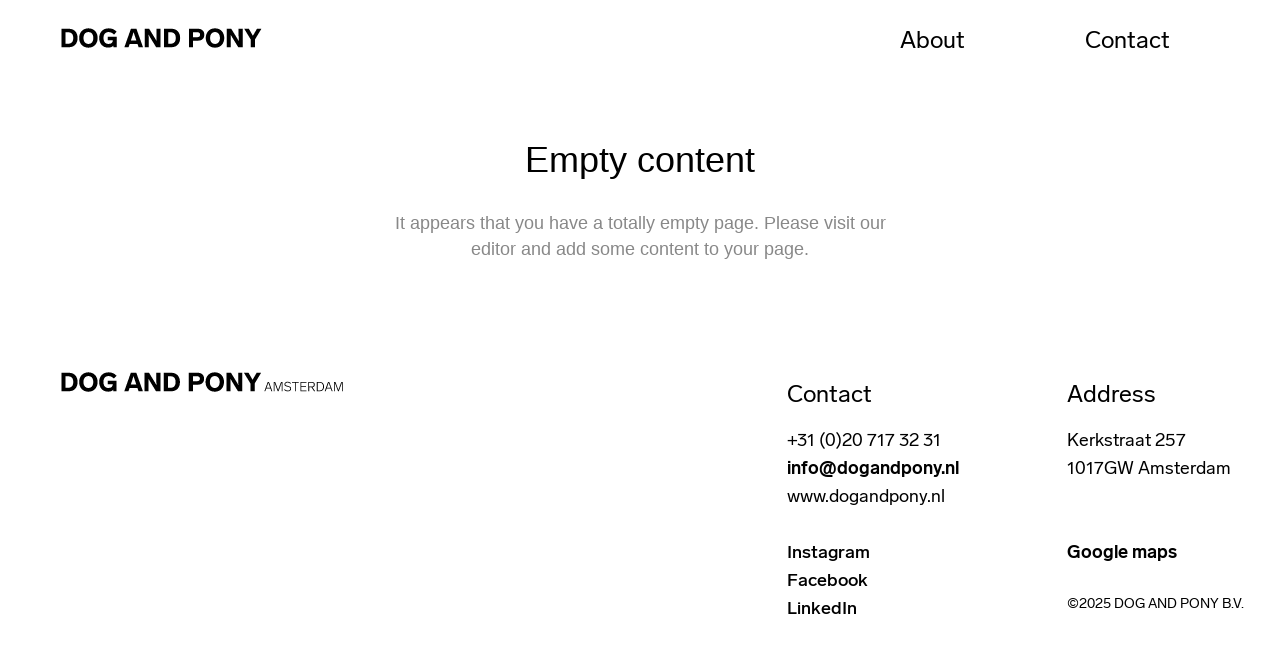

--- FILE ---
content_type: text/html; charset=UTF-8
request_url: https://www.dogandpony.nl/project/zama
body_size: 12348
content:
<!DOCTYPE html>
<html lang="nl" data-semplice="6.2.6">
	<head>
		<meta charset="UTF-8" />
		<meta name="viewport" content="width=device-width, initial-scale=1">
		<title>Zama &#8211; Dog and Pony Amsterdam</title>
<meta name='robots' content='max-image-preview:large' />
<link rel='dns-prefetch' href='//s.w.org' />
<script type="text/javascript">
window._wpemojiSettings = {"baseUrl":"https:\/\/s.w.org\/images\/core\/emoji\/14.0.0\/72x72\/","ext":".png","svgUrl":"https:\/\/s.w.org\/images\/core\/emoji\/14.0.0\/svg\/","svgExt":".svg","source":{"concatemoji":"https:\/\/www.dogandpony.nl\/wp-includes\/js\/wp-emoji-release.min.js?ver=6.0.11"}};
/*! This file is auto-generated */
!function(e,a,t){var n,r,o,i=a.createElement("canvas"),p=i.getContext&&i.getContext("2d");function s(e,t){var a=String.fromCharCode,e=(p.clearRect(0,0,i.width,i.height),p.fillText(a.apply(this,e),0,0),i.toDataURL());return p.clearRect(0,0,i.width,i.height),p.fillText(a.apply(this,t),0,0),e===i.toDataURL()}function c(e){var t=a.createElement("script");t.src=e,t.defer=t.type="text/javascript",a.getElementsByTagName("head")[0].appendChild(t)}for(o=Array("flag","emoji"),t.supports={everything:!0,everythingExceptFlag:!0},r=0;r<o.length;r++)t.supports[o[r]]=function(e){if(!p||!p.fillText)return!1;switch(p.textBaseline="top",p.font="600 32px Arial",e){case"flag":return s([127987,65039,8205,9895,65039],[127987,65039,8203,9895,65039])?!1:!s([55356,56826,55356,56819],[55356,56826,8203,55356,56819])&&!s([55356,57332,56128,56423,56128,56418,56128,56421,56128,56430,56128,56423,56128,56447],[55356,57332,8203,56128,56423,8203,56128,56418,8203,56128,56421,8203,56128,56430,8203,56128,56423,8203,56128,56447]);case"emoji":return!s([129777,127995,8205,129778,127999],[129777,127995,8203,129778,127999])}return!1}(o[r]),t.supports.everything=t.supports.everything&&t.supports[o[r]],"flag"!==o[r]&&(t.supports.everythingExceptFlag=t.supports.everythingExceptFlag&&t.supports[o[r]]);t.supports.everythingExceptFlag=t.supports.everythingExceptFlag&&!t.supports.flag,t.DOMReady=!1,t.readyCallback=function(){t.DOMReady=!0},t.supports.everything||(n=function(){t.readyCallback()},a.addEventListener?(a.addEventListener("DOMContentLoaded",n,!1),e.addEventListener("load",n,!1)):(e.attachEvent("onload",n),a.attachEvent("onreadystatechange",function(){"complete"===a.readyState&&t.readyCallback()})),(e=t.source||{}).concatemoji?c(e.concatemoji):e.wpemoji&&e.twemoji&&(c(e.twemoji),c(e.wpemoji)))}(window,document,window._wpemojiSettings);
</script>
<style type="text/css">
img.wp-smiley,
img.emoji {
	display: inline !important;
	border: none !important;
	box-shadow: none !important;
	height: 1em !important;
	width: 1em !important;
	margin: 0 0.07em !important;
	vertical-align: -0.1em !important;
	background: none !important;
	padding: 0 !important;
}
</style>
	<link rel="stylesheet" href="https://www.dogandpony.nl/wp-content/cache/minify/4c562.css" media="all" />


<style id='safe-svg-svg-icon-style-inline-css' type='text/css'>
.safe-svg-cover .safe-svg-inside{display:inline-block;max-width:100%}.safe-svg-cover svg{height:100%;max-height:100%;max-width:100%;width:100%}

</style>
<style id='global-styles-inline-css' type='text/css'>
body{--wp--preset--color--black: #000000;--wp--preset--color--cyan-bluish-gray: #abb8c3;--wp--preset--color--white: #ffffff;--wp--preset--color--pale-pink: #f78da7;--wp--preset--color--vivid-red: #cf2e2e;--wp--preset--color--luminous-vivid-orange: #ff6900;--wp--preset--color--luminous-vivid-amber: #fcb900;--wp--preset--color--light-green-cyan: #7bdcb5;--wp--preset--color--vivid-green-cyan: #00d084;--wp--preset--color--pale-cyan-blue: #8ed1fc;--wp--preset--color--vivid-cyan-blue: #0693e3;--wp--preset--color--vivid-purple: #9b51e0;--wp--preset--gradient--vivid-cyan-blue-to-vivid-purple: linear-gradient(135deg,rgba(6,147,227,1) 0%,rgb(155,81,224) 100%);--wp--preset--gradient--light-green-cyan-to-vivid-green-cyan: linear-gradient(135deg,rgb(122,220,180) 0%,rgb(0,208,130) 100%);--wp--preset--gradient--luminous-vivid-amber-to-luminous-vivid-orange: linear-gradient(135deg,rgba(252,185,0,1) 0%,rgba(255,105,0,1) 100%);--wp--preset--gradient--luminous-vivid-orange-to-vivid-red: linear-gradient(135deg,rgba(255,105,0,1) 0%,rgb(207,46,46) 100%);--wp--preset--gradient--very-light-gray-to-cyan-bluish-gray: linear-gradient(135deg,rgb(238,238,238) 0%,rgb(169,184,195) 100%);--wp--preset--gradient--cool-to-warm-spectrum: linear-gradient(135deg,rgb(74,234,220) 0%,rgb(151,120,209) 20%,rgb(207,42,186) 40%,rgb(238,44,130) 60%,rgb(251,105,98) 80%,rgb(254,248,76) 100%);--wp--preset--gradient--blush-light-purple: linear-gradient(135deg,rgb(255,206,236) 0%,rgb(152,150,240) 100%);--wp--preset--gradient--blush-bordeaux: linear-gradient(135deg,rgb(254,205,165) 0%,rgb(254,45,45) 50%,rgb(107,0,62) 100%);--wp--preset--gradient--luminous-dusk: linear-gradient(135deg,rgb(255,203,112) 0%,rgb(199,81,192) 50%,rgb(65,88,208) 100%);--wp--preset--gradient--pale-ocean: linear-gradient(135deg,rgb(255,245,203) 0%,rgb(182,227,212) 50%,rgb(51,167,181) 100%);--wp--preset--gradient--electric-grass: linear-gradient(135deg,rgb(202,248,128) 0%,rgb(113,206,126) 100%);--wp--preset--gradient--midnight: linear-gradient(135deg,rgb(2,3,129) 0%,rgb(40,116,252) 100%);--wp--preset--duotone--dark-grayscale: url('#wp-duotone-dark-grayscale');--wp--preset--duotone--grayscale: url('#wp-duotone-grayscale');--wp--preset--duotone--purple-yellow: url('#wp-duotone-purple-yellow');--wp--preset--duotone--blue-red: url('#wp-duotone-blue-red');--wp--preset--duotone--midnight: url('#wp-duotone-midnight');--wp--preset--duotone--magenta-yellow: url('#wp-duotone-magenta-yellow');--wp--preset--duotone--purple-green: url('#wp-duotone-purple-green');--wp--preset--duotone--blue-orange: url('#wp-duotone-blue-orange');--wp--preset--font-size--small: 13px;--wp--preset--font-size--medium: 20px;--wp--preset--font-size--large: 36px;--wp--preset--font-size--x-large: 42px;}.has-black-color{color: var(--wp--preset--color--black) !important;}.has-cyan-bluish-gray-color{color: var(--wp--preset--color--cyan-bluish-gray) !important;}.has-white-color{color: var(--wp--preset--color--white) !important;}.has-pale-pink-color{color: var(--wp--preset--color--pale-pink) !important;}.has-vivid-red-color{color: var(--wp--preset--color--vivid-red) !important;}.has-luminous-vivid-orange-color{color: var(--wp--preset--color--luminous-vivid-orange) !important;}.has-luminous-vivid-amber-color{color: var(--wp--preset--color--luminous-vivid-amber) !important;}.has-light-green-cyan-color{color: var(--wp--preset--color--light-green-cyan) !important;}.has-vivid-green-cyan-color{color: var(--wp--preset--color--vivid-green-cyan) !important;}.has-pale-cyan-blue-color{color: var(--wp--preset--color--pale-cyan-blue) !important;}.has-vivid-cyan-blue-color{color: var(--wp--preset--color--vivid-cyan-blue) !important;}.has-vivid-purple-color{color: var(--wp--preset--color--vivid-purple) !important;}.has-black-background-color{background-color: var(--wp--preset--color--black) !important;}.has-cyan-bluish-gray-background-color{background-color: var(--wp--preset--color--cyan-bluish-gray) !important;}.has-white-background-color{background-color: var(--wp--preset--color--white) !important;}.has-pale-pink-background-color{background-color: var(--wp--preset--color--pale-pink) !important;}.has-vivid-red-background-color{background-color: var(--wp--preset--color--vivid-red) !important;}.has-luminous-vivid-orange-background-color{background-color: var(--wp--preset--color--luminous-vivid-orange) !important;}.has-luminous-vivid-amber-background-color{background-color: var(--wp--preset--color--luminous-vivid-amber) !important;}.has-light-green-cyan-background-color{background-color: var(--wp--preset--color--light-green-cyan) !important;}.has-vivid-green-cyan-background-color{background-color: var(--wp--preset--color--vivid-green-cyan) !important;}.has-pale-cyan-blue-background-color{background-color: var(--wp--preset--color--pale-cyan-blue) !important;}.has-vivid-cyan-blue-background-color{background-color: var(--wp--preset--color--vivid-cyan-blue) !important;}.has-vivid-purple-background-color{background-color: var(--wp--preset--color--vivid-purple) !important;}.has-black-border-color{border-color: var(--wp--preset--color--black) !important;}.has-cyan-bluish-gray-border-color{border-color: var(--wp--preset--color--cyan-bluish-gray) !important;}.has-white-border-color{border-color: var(--wp--preset--color--white) !important;}.has-pale-pink-border-color{border-color: var(--wp--preset--color--pale-pink) !important;}.has-vivid-red-border-color{border-color: var(--wp--preset--color--vivid-red) !important;}.has-luminous-vivid-orange-border-color{border-color: var(--wp--preset--color--luminous-vivid-orange) !important;}.has-luminous-vivid-amber-border-color{border-color: var(--wp--preset--color--luminous-vivid-amber) !important;}.has-light-green-cyan-border-color{border-color: var(--wp--preset--color--light-green-cyan) !important;}.has-vivid-green-cyan-border-color{border-color: var(--wp--preset--color--vivid-green-cyan) !important;}.has-pale-cyan-blue-border-color{border-color: var(--wp--preset--color--pale-cyan-blue) !important;}.has-vivid-cyan-blue-border-color{border-color: var(--wp--preset--color--vivid-cyan-blue) !important;}.has-vivid-purple-border-color{border-color: var(--wp--preset--color--vivid-purple) !important;}.has-vivid-cyan-blue-to-vivid-purple-gradient-background{background: var(--wp--preset--gradient--vivid-cyan-blue-to-vivid-purple) !important;}.has-light-green-cyan-to-vivid-green-cyan-gradient-background{background: var(--wp--preset--gradient--light-green-cyan-to-vivid-green-cyan) !important;}.has-luminous-vivid-amber-to-luminous-vivid-orange-gradient-background{background: var(--wp--preset--gradient--luminous-vivid-amber-to-luminous-vivid-orange) !important;}.has-luminous-vivid-orange-to-vivid-red-gradient-background{background: var(--wp--preset--gradient--luminous-vivid-orange-to-vivid-red) !important;}.has-very-light-gray-to-cyan-bluish-gray-gradient-background{background: var(--wp--preset--gradient--very-light-gray-to-cyan-bluish-gray) !important;}.has-cool-to-warm-spectrum-gradient-background{background: var(--wp--preset--gradient--cool-to-warm-spectrum) !important;}.has-blush-light-purple-gradient-background{background: var(--wp--preset--gradient--blush-light-purple) !important;}.has-blush-bordeaux-gradient-background{background: var(--wp--preset--gradient--blush-bordeaux) !important;}.has-luminous-dusk-gradient-background{background: var(--wp--preset--gradient--luminous-dusk) !important;}.has-pale-ocean-gradient-background{background: var(--wp--preset--gradient--pale-ocean) !important;}.has-electric-grass-gradient-background{background: var(--wp--preset--gradient--electric-grass) !important;}.has-midnight-gradient-background{background: var(--wp--preset--gradient--midnight) !important;}.has-small-font-size{font-size: var(--wp--preset--font-size--small) !important;}.has-medium-font-size{font-size: var(--wp--preset--font-size--medium) !important;}.has-large-font-size{font-size: var(--wp--preset--font-size--large) !important;}.has-x-large-font-size{font-size: var(--wp--preset--font-size--x-large) !important;}
</style>
<link rel="stylesheet" href="https://www.dogandpony.nl/wp-content/cache/minify/70f78.css" media="all" />



<script  src="https://www.dogandpony.nl/wp-content/cache/minify/818c0.js"></script>


<link rel="https://api.w.org/" href="https://www.dogandpony.nl/wp-json/" /><link rel="EditURI" type="application/rsd+xml" title="RSD" href="https://www.dogandpony.nl/xmlrpc.php?rsd" />
<link rel="wlwmanifest" type="application/wlwmanifest+xml" href="https://www.dogandpony.nl/wp-includes/wlwmanifest.xml" /> 
<meta name="generator" content="WordPress 6.0.11" />
<link rel="canonical" href="https://www.dogandpony.nl/project/zama" />
<link rel='shortlink' href='https://www.dogandpony.nl/?p=448' />
<link rel="alternate" type="application/json+oembed" href="https://www.dogandpony.nl/wp-json/oembed/1.0/embed?url=https%3A%2F%2Fwww.dogandpony.nl%2Fproject%2Fzama" />
<link rel="alternate" type="text/xml+oembed" href="https://www.dogandpony.nl/wp-json/oembed/1.0/embed?url=https%3A%2F%2Fwww.dogandpony.nl%2Fproject%2Fzama&#038;format=xml" />
<link rel="stylesheet" href="https://use.typekit.net/oxs1ruw.css"><style type="text/css" id="semplice-webfonts-selfhosted">@font-face {
    font-family: 'Lab Grotesque';
    src: url('/wp-content/fonts/LabGrotesque-Bold.woff2') format('woff2'),
        url('/wp-content/fonts/LabGrotesque-Bold.woff') format('woff');
    font-weight: bold;
    font-style: normal;
}

@font-face {
    font-family: 'Lab Grotesque';
    src: url('/wp-content/fonts/LabGrotesque-Light.woff2') format('woff2'),
        url('/wp-content/fonts/LabGrotesque-Light.woff') format('woff');
    font-weight: 300;
    font-style: normal;
}

@font-face {
    font-family: 'Lab Grotesque';
    src: url('/wp-content/fonts/LabGrotesque-Regular.woff2') format('woff2'),
        url('/wp-content/fonts/LabGrotesque-Regular.woff') format('woff');
    font-weight: normal;
    font-style: normal;
}

@font-face {
    font-family: 'Lab Grotesque';
    src: url('/wp-content/fonts/LabGrotesque-Medium.woff2') format('woff2'),
        url('/wp-content/fonts/LabGrotesque-Medium.woff') format('woff');
    font-weight: 500;
    font-style: normal;
}

@font-face {
    font-family: 'Lab Grotesque';
    src: url('/wp-content/fonts/LabGrotesque-Black.woff2') format('woff2'),
        url('/wp-content/fonts/LabGrotesque-Black.woff') format('woff');
    font-weight: 900;
    font-style: normal;
}</style><style type="text/css" id="semplice-webfonts-css">.font_9dnwck403, [data-font="font_9dnwck403"], [data-font="font_9dnwck403"] li a {font-family: "Lab Grotesque", sans-serif;font-weight: 900;font-variation-settings: normal;font-style: normal;}.font_bminkwf38, [data-font="font_bminkwf38"], [data-font="font_bminkwf38"] li a, #content-holder h4, #content-holder p, #content-holder li {font-family: "Lab Grotesque", sans-serif;font-weight: 400;font-variation-settings: normal;font-style: normal;}.font_m55jqbwlg, [data-font="font_m55jqbwlg"], [data-font="font_m55jqbwlg"] li a, #content-holder h3 {font-family: "Lab Grotesque", sans-serif;font-weight: 300;font-variation-settings: normal;font-style: normal;}.font_k7kl8vhqa, [data-font="font_k7kl8vhqa"], [data-font="font_k7kl8vhqa"] li a {font-family: "Lab Grotesque", sans-serif;font-weight: 700;font-variation-settings: normal;font-style: normal;}.font_xnevwv4kn, [data-font="font_xnevwv4kn"], [data-font="font_xnevwv4kn"] li a {font-family: "Lab Grotesque", sans-serif;font-weight: 500;font-variation-settings: normal;font-style: normal;}</style>
		<style type="text/css" id="semplice-custom-css">
			.container {
			max-width: 2060px;
		}
			
		@font-face {
			font-family: "Inter";
			font-style:  normal;
			font-weight: 100 900;
			font-display: swap;
			src: url("https://www.dogandpony.nl/wp-content/themes/semplice6/assets/fonts/inter.woff2") format("woff2");
		}
	
			#content-holder h3 { font-size: 2.111111111111111rem;line-height: 2.3333333333333335rem;}#content-holder h4 { font-size: 1.4444444444444444rem;line-height: 1.7777777777777777rem;}#content-holder p, #content-holder li { font-size: 0.8888888888888888rem;line-height: 1.4444444444444;}#content-holder .is-content p { margin-bottom: 1.4444444444444rem; }@media screen and (min-width: 992px) and (max-width: 1169.98px) { }@media screen and (min-width: 768px) and (max-width: 991.98px) { }@media screen and (min-width: 544px) and (max-width: 767.98px) { }@media screen and (max-width: 543.98px) { }
			
			
		.project-panel {
			background: #f5f5f5;
			padding: 2.5rem 0rem;
		}
		[data-pp-gutter="no"] .project-panel .pp-thumbs,
		.project-panel .pp-thumbs {
			margin-bottom: -1.666666666666667rem;
		}
		#content-holder .panel-label, .projectnav-preview .panel-label {
			color: #000000;
			font-size: 1.777777777777778rem;
			text-transform: none;
			padding-left: 0rem;
			padding-bottom: 1.666666666666667rem;
			text-align: left;
			line-height: 1;
		}
		.project-panel .pp-title {
			padding: 0.5555555555555556rem 0rem 1.666666666666667rem 0rem;
		}
		.project-panel .pp-title a {
			color: #000000; 
			font-size: 0.7222222222222222rem; 
			text-transform: none;
		} 
		.project-panel .pp-title span {
			color: #999999;
			font-size: 0.7222222222222222rem;
			text-transform: none;
		}
		.semplice-next-prev {
			background: #f7f7f7;
			padding: 0rem 0rem 0rem 0rem;
		}
		.semplice-next-prev .np-inner {
			height: 10rem;
		}
		.semplice-next-prev .np-inner .np-link .np-prefix,
		.semplice-next-prev .np-inner .np-link .np-label {
			color: #000000;
			font-size: 1.555555555555556rem;
			text-transform: none;
			letter-spacing: 0rem;
		}
		.semplice-next-prev .np-inner .np-link .np-text-above {
			padding-bottom: 2px;
		}
		.semplice-next-prev .np-inner .np-link .np-label-above {
			color: #aaaaaa;
			font-size: 0.7777777777777778rem;
			text-transform: uppercase;
			letter-spacing: 1px;
		}
		.semplice-next-prev .np-inner .np-link .np-text {
			padding: 0rem 1.6666666666666667rem;
		}
		.semplice-next .np-text {
			margin-right: -0rem;
		}
		.semplice-next-prev .nextprev-seperator {
			width: 1px;
			margin: 1.666666666666667rem -0px;
			background: #000000;
		}
	
			.np-link:hover {
				background: #f7f7f7;
			}
			.np-link:hover .np-text .np-label,
			.np-link:hover .np-text .np-prefix {
				color: #000000 !important;
			}
			.np-link:hover .np-label-above {
				color: #000000 !important;
			}
		
			a { color: #000000; }.no-links a {
	cursor: default !important; 
}
.is-frontend .semplice-navbar {
position: fixed !important;
}

.border-block {
 	border-left: 1px solid #000000; 
}

.border-block ul {
 margin-bottom: 0px; 
}

.sgs-crossfade .sgs-slide {
      transition: opacity 1s ease-in-out !important;
}@media screen and (min-width: 1170px){header {
  padding-right: 50px;
}

.only-mobile {
  display:none;
}}@media screen and (min-width: 992px) and (max-width: 1169.98px){header {
  padding-right: 50px;
}
.only-mobile {
  display:none;
}
}@media screen and (max-width: 543.98px){.border-block {
 	border-left: 0px solid #000000; 
}}
			
			
			#content-holder .thumb .thumb-inner .thumb-hover {background-color: rgba(245, 245, 245, 0.6);background-size: cover;background-position: 50% 50%;background-repeat: no-repeat;}#content-holder .thumb .thumb-inner { transition: box-shadow 2s ease; }#content-holder .thumb .thumb-inner:hover, .is-frontend #content-holder .thumb .wrap-focus { box-shadow: 0rem 0rem 0rem 0rem rgba(255,255,255,1); }#content-holder .thumb .thumb-inner img { transition: all 0.8s ease; }#content-holder .thumb .thumb-inner:hover img, .is-frontend #content-holder .thumb .wrap-focus img { transform: scale(1.05); }#content-holder .thumb .thumb-hover-meta { padding: 2.22rem; }#content-holder .thumb .thumb-hover-meta .title { color: #ffffff; font-size: 1.33rem; text-transform: none; }#content-holder .thumb .thumb-hover-meta .category { color: #999999; font-size: 1rem; text-transform: none; }#content-holder .thumb video { opacity: 1; }
			
		</style>
	
		<style type="text/css" id="448-post-css">
			#content-448 { background: #eeeeee; }#content-448 #section_f6f2ae8d0 {padding-top: 3.3333333333333335rem;margin-top: 0rem;padding-right: 0rem;padding-bottom: 6.666666666666667rem;padding-left: 0rem;background-color: #ffffff;}@media screen and (min-width: 768px) and (max-width: 991.98px) { #content-448 #section_f6f2ae8d0 {padding-top: 3.3333333333333335rem;}}#content-448 #column_6f0bf2c6f {padding-top: 0rem;}#content-448 #content_51c41c89e {padding-bottom: 3.3333333333333335rem;padding-left: 3.3333333333333335rem;}#content-448 #content_51c41c89e .is-content {}@media screen and (min-width: 768px) and (max-width: 991.98px) { #content-448 #content_51c41c89e {padding-left: 0.4444444444444444rem;}#content-448 #content_51c41c89e .is-content {}}@media screen and (max-width: 543.98px) { #content-448 #content_51c41c89e {padding-bottom: 3.3333333333333335rem;padding-left: 2.2222222222222223rem;}#content-448 #content_51c41c89e .is-content {}}#content-448 #content_f71199d8a {padding-top: 0.5555555555555556rem;padding-left: 2.2222222222222223rem;}#content-448 #content_f71199d8a .is-content {}@media screen and (min-width: 992px) and (max-width: 1169.98px) { #content-448 #content_f71199d8a {padding-top: 0rem;margin-top: 0.5555555555555556rem;}#content-448 #content_f71199d8a .is-content {}}@media screen and (min-width: 768px) and (max-width: 991.98px) { #content-448 #content_f71199d8a {padding-left: 0rem;}#content-448 #content_f71199d8a .is-content {}}@media screen and (min-width: 544px) and (max-width: 767.98px) { #content-448 #content_f71199d8a {padding-top: 2.2222222222222223rem;padding-bottom: 0rem;padding-left: 3.3333333333333335rem;}#content-448 #content_f71199d8a .is-content {}}@media screen and (max-width: 543.98px) { #content-448 #content_f71199d8a {padding-top: 2.2222222222222223rem;}#content-448 #content_f71199d8a .is-content {}}#content-448 #content_98ba95e07 {padding-top: 0.5555555555555556rem;margin-top: 0.5555555555555556rem;padding-left: 2.2222222222222223rem;}#content-448 #content_98ba95e07 .is-content {}@media screen and (min-width: 992px) and (max-width: 1169.98px) { #content-448 #content_98ba95e07 {padding-top: 0rem;margin-top: 0.5555555555555556rem;margin-bottom: 0rem;}#content-448 #content_98ba95e07 .is-content {}}@media screen and (min-width: 768px) and (max-width: 991.98px) { #content-448 #content_98ba95e07 {padding-left: 0rem;}#content-448 #content_98ba95e07 .is-content {}}@media screen and (min-width: 544px) and (max-width: 767.98px) { #content-448 #content_98ba95e07 {padding-top: 1.1111111111111112rem;margin-top: 0rem;padding-bottom: 0rem;padding-left: 3.3333333333333335rem;}#content-448 #content_98ba95e07 .is-content {}}@media screen and (max-width: 543.98px) { #content-448 #content_98ba95e07 {padding-top: 1.1111111111111112rem;margin-top: 0rem;}#content-448 #content_98ba95e07 .is-content {}}#content-448 #column_3605b84f0 {padding-top: 0rem;}#content-448 #content_f558379d6 {padding-top: 0.5555555555555556rem;}#content-448 #content_f558379d6 .is-content {}@media screen and (min-width: 992px) and (max-width: 1169.98px) { #content-448 #content_f558379d6 {padding-top: 0.5555555555555556rem;margin-top: 0rem;}#content-448 #content_f558379d6 .is-content {}}@media screen and (min-width: 544px) and (max-width: 767.98px) { #content-448 #content_f558379d6 {padding-top: 2.2222222222222223rem;padding-left: 3.3333333333333335rem;}#content-448 #content_f558379d6 .is-content {}}@media screen and (max-width: 543.98px) { #content-448 #content_f558379d6 {padding-top: 2.2222222222222223rem;padding-left: 2.2222222222222223rem;}#content-448 #content_f558379d6 .is-content {}}#content-448 #content_1a8457a8b {padding-top: 0.5555555555555556rem;margin-top: 0.5555555555555556rem;}#content-448 #content_1a8457a8b .is-content {}@media screen and (min-width: 992px) and (max-width: 1169.98px) { #content-448 #content_1a8457a8b {padding-top: 0rem;margin-top: 0.5555555555555556rem;}#content-448 #content_1a8457a8b .is-content {}}@media screen and (min-width: 544px) and (max-width: 767.98px) { #content-448 #content_1a8457a8b {padding-top: 1.1111111111111112rem;margin-top: 0rem;padding-left: 3.3333333333333335rem;}#content-448 #content_1a8457a8b .is-content {}}@media screen and (max-width: 543.98px) { #content-448 #content_1a8457a8b {padding-top: 1.1111111111111112rem;margin-top: 0rem;padding-left: 2.2222222222222223rem;}#content-448 #content_1a8457a8b .is-content {}}@media screen and (min-width: 544px) and (max-width: 767.98px) { #content-448 #content_907674c6a {padding-left: 3.3333333333333335rem;}#content-448 #content_907674c6a .is-content {}}@media screen and (max-width: 543.98px) { #content-448 #content_907674c6a {padding-left: 2.2222222222222223rem;}#content-448 #content_907674c6a .is-content {}}
			.nav_nha5nc1uh { background-color: rgba(255, 255, 255, 1);; }.nav_nha5nc1uh { height: 4.444444444444445rem; }.is-frontend #content-448 .sections { margin-top: 4.444444444444445rem; }.nav_nha5nc1uh .navbar-inner .navbar-left, .nav_nha5nc1uh .navbar-inner .navbar-center, .nav_nha5nc1uh .navbar-inner .navbar-distributed { left: 3.3333333333333335rem; }.nav_nha5nc1uh .container-fluid .navbar-inner .navbar-right, .nav_nha5nc1uh .container-fluid .navbar-inner .navbar-distributed { right: 3.3333333333333335rem; }.nav_nha5nc1uh .container-fluid .hamburger a:after { padding-right: 1.1111111111111rem; }.nav_nha5nc1uh { padding-top: 0rem; }.nav_nha5nc1uh { padding-bottom: 0rem; }.nav_nha5nc1uh .logo img, .nav_nha5nc1uh .logo svg { width: 11.222222222222221rem; }.nav_nha5nc1uh .navbar-inner .logo { align-items: center; }.nav_nha5nc1uh .navbar-inner .hamburger { align-items: center; }.nav_nha5nc1uh .navbar-inner .hamburger a.menu-icon span { background-color: #000000; }.nav_nha5nc1uh .navbar-inner .hamburger a.menu-icon { width: 1.3333333333333333rem; }.nav_nha5nc1uh .navbar-inner .hamburger a.menu-icon span { height: 3px; }.nav_nha5nc1uh .navbar-inner .hamburger a.open-menu span::before { transform: translateY(-7px); }.nav_nha5nc1uh .navbar-inner .hamburger a.open-menu span::after { transform: translateY(7px); }.nav_nha5nc1uh .navbar-inner .hamburger a.open-menu:hover span::before { transform: translateY(-9px); }.nav_nha5nc1uh .navbar-inner .hamburger a.open-menu:hover span::after { transform: translateY(9px); }.nav_nha5nc1uh .navbar-inner .hamburger a.menu-icon { height: 17px; }.nav_nha5nc1uh .navbar-inner .hamburger a.menu-icon span { margin-top: 8.5px; }.nav_nha5nc1uh .navbar-inner nav ul li a span { font-size: 1.3333333333333333rem; }.nav_nha5nc1uh .navbar-inner nav ul li a span { color: #000000; }.nav_nha5nc1uh .navbar-inner nav ul li a { padding-left: 3.3333333333333rem; }.nav_nha5nc1uh .navbar-inner nav ul li a { padding-right: 3.3333333333333rem; }.nav_nha5nc1uh .navbar-inner nav ul li a span { text-transform: none; }.nav_nha5nc1uh .navbar-inner nav ul li a span { border-bottom-width: 0rem; }.nav_nha5nc1uh .navbar-inner nav ul li a span { padding-bottom: 0rem; }.nav_nha5nc1uh .navbar-inner nav.standard ul { align-items: center; }.nav_nha5nc1uh .navbar-inner nav ul li a:hover span, .nav_nha5nc1uh .navbar-inner nav ul li.wrap-focus a span, .nav_nha5nc1uh .navbar-inner nav ul li.current-menu-item a span, .nav_nha5nc1uh .navbar-inner nav ul li.current_page_item a span, [data-post-type="project"] .nav_nha5nc1uh .navbar-inner nav ul li.portfolio-grid a span, [data-post-type="post"] .nav_nha5nc1uh .navbar-inner nav ul li.blog-overview a span { color: #000000; }#overlay-menu { background-color: rgba(30, 30, 30, 1); }#overlay-menu .overlay-menu-inner nav { text-align: left; }#overlay-menu .overlay-menu-inner [data-justify="left"] ul li a span { left: 2.388888888888889rem; }#overlay-menu .overlay-menu-inner nav ul li a span { font-size: 1.6111111111111112rem; }#overlay-menu .overlay-menu-inner nav ul li a span { color: #ffffff; }#overlay-menu .overlay-menu-inner nav ul li a { padding-top: 0.5rem; }#overlay-menu .overlay-menu-inner nav ul li a { padding-bottom: 0.5rem; }#overlay-menu .overlay-menu-inner nav ul li a span { text-transform: none; }#overlay-menu .overlay-menu-inner nav ul li a span { border-bottom-color: #ffffff; }#overlay-menu .overlay-menu-inner nav ul li a span { padding-bottom: 0rem; }#overlay-menu .overlay-menu-inner nav ul li a:hover span, #overlay-menu .overlay-menu-inner nav ul li.current-menu-item a span, #overlay-menu .overlay-menu-inner nav ul li.current_page_item a span, #overlay-menu .overlay-menu-inner nav ul li.wrap-focus a span, [data-post-type="project"] #overlay-menu .overlay-menu-inner nav ul li.portfolio-grid a span, [data-post-type="post"] #overlay-menu .overlay-menu-inner nav ul li.blog-overview a span { color: #ffffff; }#overlay-menu .overlay-menu-inner nav ul li a:hover span, #overlay-menu .overlay-menu-inner nav ul li.current-menu-item a span, #overlay-menu .overlay-menu-inner nav ul li.current_page_item a span, #overlay-menu .overlay-menu-inner nav ul li.wrap-focus a span, [data-post-type="project"] #overlay-menu .overlay-menu-inner nav ul li.portfolio-grid a span, [data-post-type="post"] #overlay-menu .overlay-menu-inner nav ul li.blog-overview a span { border-bottom-color: transparent; }@media screen and (min-width: 992px) and (max-width: 1169.98px) { .nav_nha5nc1uh .navbar-inner .hamburger a.menu-icon { height: 17px; }.nav_nha5nc1uh .navbar-inner .hamburger a.menu-icon span { margin-top: 8.5px; }}@media screen and (min-width: 768px) and (max-width: 991.98px) { .nav_nha5nc1uh .navbar-inner .hamburger a.menu-icon { height: 17px; }.nav_nha5nc1uh .navbar-inner .hamburger a.menu-icon span { margin-top: 8.5px; }}@media screen and (min-width: 544px) and (max-width: 767.98px) { .nav_nha5nc1uh .navbar-inner .hamburger a.menu-icon { height: 17px; }.nav_nha5nc1uh .navbar-inner .hamburger a.menu-icon span { margin-top: 8.5px; }}@media screen and (max-width: 543.98px) { .nav_nha5nc1uh .navbar-inner .navbar-left, .nav_nha5nc1uh .navbar-inner .navbar-center, .nav_nha5nc1uh .navbar-inner .navbar-distributed { left: 2.2222222222222223rem; }.nav_nha5nc1uh .container-fluid .navbar-inner .navbar-right, .nav_nha5nc1uh .container-fluid .navbar-inner .navbar-distributed { right: 2.2222222222222223rem; }.nav_nha5nc1uh .container-fluid .hamburger a:after { padding-right: 1.1111111111111rem; }.nav_nha5nc1uh .navbar-inner .hamburger a.menu-icon { height: 17px; }.nav_nha5nc1uh .navbar-inner .hamburger a.menu-icon span { margin-top: 8.5px; }}
		</style>
			<style>html{margin-top:0px!important;}#wpadminbar{top:auto!important;bottom:0;}</style>
		<!-- Google tag (gtag.js) -->
<script async src="https://www.googletagmanager.com/gtag/js?id=G-6SDNP44MXB"></script>
<script>
  window.dataLayer = window.dataLayer || [];
  function gtag(){dataLayer.push(arguments);}
  gtag('js', new Date());

  gtag('config', 'G-6SDNP44MXB');
</script><link rel="shortcut icon" type="image/png" href="https://www.dogandpony.nl/wp-content/uploads/2018/12/Dogandpony_avatar_3.png" sizes="32x32">	</head>
	<body class="project-template-default single single-project postid-448 is-frontend dynamic-mode mejs-semplice-ui" data-post-type="project" data-post-id="448">
		<div id="content-holder" data-active-post="448">
						<header class="nav_nha5nc1uh semplice-navbar active-navbar sticky-nav  no-headroom non-container-nav non-exclusive"  data-cover-transparent="disabled" data-bg-overlay-visibility="visible" data-mobile-fallback="enabled">
							<div class="container-fluid" data-nav="logo-left-menu-right">
								<div class="navbar-inner menu-type-text" data-xl-width="12" data-navbar-type="container-fluid">
									<div class="logo navbar-left"><a  href="https://www.dogandpony.nl" title="Dog and Pony Amsterdam"><img src="https://www.dogandpony.nl/wp-content/uploads/2018/12/Dogandpony_Black_200px.svg" alt="logo"></a></div>
									<nav class="standard navbar-right no-container" data-font="font_bminkwf38"><ul class="menu"><li id="menu-item-3344" class="menu-item menu-item-type-post_type menu-item-object-page menu-item-3344"><a href="https://www.dogandpony.nl/about-2"><span>About</span></a></li>
<li id="menu-item-16" class="contactlink menu-item menu-item-type-post_type menu-item-object-page menu-item-16"><a href="https://www.dogandpony.nl/contact"><span>Contact</span></a></li>
</ul></nav>
									<div class="hamburger navbar-right semplice-menu"><a class="open-menu menu-icon"><span></span></a></div>
								</div>
							</div>
						</header>
						
				<div id="overlay-menu">
					<div class="overlay-menu-inner" data-xl-width="12">
						<nav class="overlay-nav" data-justify="left" data-align="align-middle" data-font="font_bminkwf38">
							<ul class="container-fluid"><li class="menu-item menu-item-type-post_type menu-item-object-page menu-item-3344"><a href="https://www.dogandpony.nl/about-2"><span>About</span></a></li>
<li class="contactlink menu-item menu-item-type-post_type menu-item-object-page menu-item-16"><a href="https://www.dogandpony.nl/contact"><span>Contact</span></a></li>
</ul>
						</nav>
					</div>
				</div>
			
							
			<div id="content-448" class="content-container active-content  hide-on-init">
				<div class="transition-wrap">
					<div class="sections">
						<section class="content-block">
<div class="no-content">
	Empty content<br /><span>It appears that you have a totally empty page. Please visit our editor and add some content to your page.</span>
</div></section>
					<section id="section_f6f2ae8d0" class="content-block" data-column-mode-sm="single" data-column-mode-xs="single" data-layout="grid" data-gutter="no" >
						<div class="container"><div id="row_d90b36853" class="row"><div id="column_6f0bf2c6f" class="column" data-xl-width="6" data-md-width="3" data-lg-width="3" data-valign="stretch" >
					<div class="content-wrapper">
						
						
				<div id="content_51c41c89e" class="column-content" data-module="image" >
					<div class="ce-image" data-align="left"><img class="is-content"  src="https://www.dogandpony.nl/wp-content/uploads/2018/12/Dogandpony_Amsterdam_Black_200px.svg" alt="Dogandpony_Amsterdam_Black_200px" caption="" data-width="original" data-scaling="no"></div>
				</div>
			
					</div>
				</div><div id="column_7e13247e8" class="column" data-xl-width="1" data-md-width="3" data-lg-width="3" >
					<div class="content-wrapper">
						
						
				<div id="content_ca7879a92" class="column-content" data-module="paragraph" >
					<div class="is-content"><div data-content-for="xl"><p>&nbsp;</p></div></div>
				</div>
			
					</div>
				</div><div id="column_5f45fa5a9" class="column" data-xl-width="3" data-md-width="3" data-lg-width="3" >
					<div class="content-wrapper">
						
						
				<div id="content_f71199d8a" class="column-content" data-module="paragraph" >
					<div class="is-content has-sm has-xs"><div data-content-for="xl"><p style="font-size: 1.3333333333333333rem; line-height: 1.3333333333333333rem;" data-mce-style="font-size: 1.3333333333333333rem; line-height: 1.3333333333333333rem;"><span class="font_bminkwf38"><span data-mce-style="color: #000000;" style="color: #000000;"><span style="caret-color: #000000;" data-mce-style="caret-color: #000000;">Contact</span></span></span></p></div><div data-content-for="sm"><p style="font-size: 1.3333333333333333rem; line-height: 1.3333333333333333rem;" data-mce-style="font-size: 1.3333333333333333rem; line-height: 1.3333333333333333rem;"><span class="font_bminkwf38"><span data-mce-style="color: #000000;" style="color: #000000;"><span style="caret-color: #000000;" data-mce-style="caret-color: #000000;">Contact</span></span></span></p></div><div data-content-for="xs"><p style="font-size: 1.3333333333333333rem; line-height: 1.3333333333333333rem;" data-mce-style="font-size: 1.3333333333333333rem; line-height: 1.3333333333333333rem;"><span class="font_bminkwf38"><span data-mce-style="color: #000000;" style="color: #000000;"><span style="caret-color: #000000;" data-mce-style="caret-color: #000000;">Contact</span></span></span></p></div></div>
				</div>
			
				<div id="content_98ba95e07" class="column-content" data-module="paragraph" >
					<div class="is-content has-sm has-xs"><div data-content-for="xl"><p style="font-size: 1rem; line-height: 1.5555555555555556rem;" data-mce-style="font-size: 1rem; line-height: 1.5555555555555556rem;"><span style="color: rgb(0, 0, 0);" data-mce-style="color: #000000;"><span class="font_bminkwf38">+31 (0)20 717 32 31</span><br></span><span style="color: rgb(0, 0, 0);" data-mce-style="color: #000000;"><span class="font_k7kl8vhqa"><a data-mce-href="mailto:info@dogandpony.nl" href="mailto:info@dogandpony.nl" target="_blank" rel="noopener">info@dogandpony.nl﻿</a></span><br><span class="font_bminkwf38">www.dogandpony.nl</span><br></span><span style="color: rgb(0, 0, 0);" data-mce-style="color: #000000;"><br><span class="font_xnevwv4kn"><a data-mce-href="https://www.instagram.com/dogandpony_ams/" href="https://www.instagram.com/dogandpony_ams/" target="_blank" rel="noopener">Instagram</a></span></span><span style="color: rgb(0, 0, 0);" data-mce-style="color: #000000;" class="font_xnevwv4kn"><a data-mce-href="https://www.facebook.com/dogandpony/" href="https://www.facebook.com/dogandpony/" target="_blank" rel="noopener"><br>Facebook</a><br><a data-mce-href="https://nl.linkedin.com/company/dog-and-pony-bno" href="https://nl.linkedin.com/company/dog-and-pony-bno" target="_blank" rel="noopener">LinkedIn﻿</a></span></p></div><div data-content-for="sm"><p style="font-size: 1rem; line-height: 1.5555555555555556rem;" data-mce-style="font-size: 1rem; line-height: 1.5555555555555556rem;"><span style="color: rgb(0, 0, 0);" data-mce-style="color: #000000;" class="font_xnevwv4kn"><span class="font_bminkwf38">+31 (0)20 717 32 31</span><br></span><span style="color: rgb(0, 0, 0);" data-mce-style="color: #000000;"><span class="font_k7kl8vhqa"><a data-mce-href="mailto:info@dogandpony.nl" href="mailto:info@dogandpony.nl" target="_blank" rel="noopener">info@dogandpony.nl﻿</a></span><br><span class="font_bminkwf38">www.dogandpony.nl</span><br></span><span style="color: rgb(0, 0, 0);" data-mce-style="color: #000000;"><br><span class="font_xnevwv4kn"><a data-mce-href="https://www.instagram.com/dogandpony_ams/" href="https://www.instagram.com/dogandpony_ams/" target="_blank" rel="noopener">Instagram</a></span></span><span style="color: rgb(0, 0, 0);" data-mce-style="color: #000000;" class="font_xnevwv4kn"><a data-mce-href="https://www.facebook.com/dogandpony/" href="https://www.facebook.com/dogandpony/" target="_blank" rel="noopener"><br>Facebook</a><br><a data-mce-href="https://nl.linkedin.com/company/dog-and-pony-bno" href="https://nl.linkedin.com/company/dog-and-pony-bno" target="_blank" rel="noopener">LinkedIn﻿</a></span></p></div><div data-content-for="xs"><p style="font-size: 1rem; line-height: 1.6111111111111112rem;" data-mce-style="font-size: 1rem; line-height: 1.6111111111111112rem;"><span style="color: rgb(0, 0, 0);" data-mce-style="color: #000000;" class="font_bminkwf38">+31 (0)20 717 32 31<br></span><span style="color: rgb(0, 0, 0);" data-mce-style="color: #000000;"><span class="font_k7kl8vhqa"><a data-mce-href="mailto:info@dogandpony.nl" href="mailto:info@dogandpony.nl" target="_blank" rel="noopener" data-mce-selected="1">info@dogandpony.nl﻿</a></span><br><span class="font_bminkwf38">www.dogandpony.nl</span><br></span><span class="font_xnevwv4kn"><span style="color: rgb(0, 0, 0);" data-mce-style="color: #000000;"><br><a data-mce-href="https://www.instagram.com/dogandpony_ams/" href="https://www.instagram.com/dogandpony_ams/" target="_blank" rel="noopener">Instagram</a></span><span style="color: rgb(0, 0, 0);" data-mce-style="color: #000000;"><a data-mce-href="https://www.facebook.com/dogandpony/" href="https://www.facebook.com/dogandpony/" target="_blank" rel="noopener"><br>Facebook</a><br><a data-mce-href="https://nl.linkedin.com/company/dog-and-pony-bno" href="https://nl.linkedin.com/company/dog-and-pony-bno" target="_blank" rel="noopener">LinkedIn</a></span></span></p></div></div>
				</div>
			
					</div>
				</div><div id="column_3605b84f0" class="column" data-xl-width="2" data-md-width="3" data-lg-width="3" >
					<div class="content-wrapper">
						
						
				<div id="content_f558379d6" class="column-content" data-module="paragraph" >
					<div class="is-content has-sm has-xs"><div data-content-for="xl"><p style="font-size: 1.3333333333333333rem; line-height: 1.3333333333333333rem;" data-mce-style="font-size: 1.3333333333333333rem; line-height: 1.3333333333333333rem;"><span class="font_bminkwf38">Address</span></p></div><div data-content-for="sm"><p style="font-size: 1.3333333333333333rem; line-height: 1.3333333333333333rem;" data-mce-style="font-size: 1.3333333333333333rem; line-height: 1.3333333333333333rem;"><span data-mce-style="color: #000000;" style="color: rgb(0, 0, 0);" class="font_bminkwf38"><span style="letter-spacing: 0.0111111rem;" data-mce-style="letter-spacing: 0.0111111rem;">Address</span><br></span></p></div><div data-content-for="xs"><p style="font-size: 1.3333333333333333rem; line-height: 1.3333333333333333rem;" data-mce-style="font-size: 1.3333333333333333rem; line-height: 1.3333333333333333rem;"><span data-mce-style="color: #000000;" style="color: rgb(0, 0, 0);" class="font_bminkwf38"><span style="letter-spacing: 0.0111111rem;" data-mce-style="letter-spacing: 0.0111111rem;">﻿Address</span><br></span></p></div></div>
				</div>
			
				<div id="content_1a8457a8b" class="column-content" data-module="paragraph" >
					<div class="is-content has-lg has-md has-sm has-xs"><div data-content-for="xl"><p style="font-size: 1rem; line-height: 1.5555555555555556rem;" data-mce-style="font-size: 1rem; line-height: 1.5555555555555556rem;"><span data-mce-style="color: #000000;" style="color: rgb(0, 0, 0);" class="font_bminkwf38">Kerkstraat 257<br>1017GW Amsterdam</span><span data-mce-style="color: #000000;" style="color: rgb(0, 0, 0);" class="font_bminkwf38"><br><br><br><span class="font_xnevwv4kn"><a data-mce-href="https://goo.gl/maps/piVu1FUfckD2" href="https://goo.gl/maps/piVu1FUfckD2" target="_blank" rel="noopener"><span class="font_k7kl8vhqa">Google maps</span>﻿</a></span><br><br></span></p></div><div data-content-for="lg"><p style="font-size: 1rem; line-height: 1.5555555555555556rem;" data-mce-style="font-size: 1rem; line-height: 1.5555555555555556rem;"><span data-mce-style="color: #000000;" style="color: rgb(0, 0, 0);" class="font_bminkwf38">Kerkstraat 257<br>1017GW Amsterdam<br><br><br><span class="font_xnevwv4kn"><a data-mce-href="https://goo.gl/maps/piVu1FUfckD2" href="https://goo.gl/maps/piVu1FUfckD2" target="_blank" rel="noopener">Google maps﻿</a></span><br><br></span></p></div><div data-content-for="md"><p style="font-size: 1rem; line-height: 1.5555555555555556rem;" data-mce-style="font-size: 1rem; line-height: 1.5555555555555556rem;"><span data-mce-style="color: #000000;" style="color: rgb(0, 0, 0);" class="font_bminkwf38">Kerkstraat 257<br>1017GW Amsterdam<br><br><br><span class="font_xnevwv4kn"><a data-mce-href="https://goo.gl/maps/piVu1FUfckD2" href="https://goo.gl/maps/piVu1FUfckD2" target="_blank" rel="noopener"><span class="font_k7kl8vhqa">Google maps</span><br>﻿</a></span><br></span></p></div><div data-content-for="sm"><p style="font-size: 1rem; line-height: 1.5555555555555556rem;" data-mce-style="font-size: 1rem; line-height: 1.5555555555555556rem;"><span data-mce-style="color: #000000;" style="color: rgb(0, 0, 0);" class="font_bminkwf38">Kerkstraat 257<br>1017GW Amsterdam<br><br><br><span class="font_k7kl8vhqa">Google maps</span><br><br></span></p></div><div data-content-for="xs"><p style="font-size: 1rem; line-height: 1.6111111111111112rem;" data-mce-style="font-size: 1rem; line-height: 1.6111111111111112rem;"><span data-mce-style="color: #000000;" style="color: rgb(0, 0, 0);" class="font_bminkwf38">Kerkstraat 257<br>1017GW Amsterdam<br><br><span class="font_k7kl8vhqa"><a data-mce-href="https://goo.gl/maps/piVu1FUfckD2" href="https://goo.gl/maps/piVu1FUfckD2" target="_blank" rel="noopener">Google maps﻿</a></span><br><br></span></p></div></div>
				</div>
			
				<div id="content_907674c6a" class="column-content" data-module="paragraph" >
					<div class="is-content has-lg has-md has-sm has-xs"><div data-content-for="xl"><p style="font-size: 0.7777777777777778rem;" data-mce-style="font-size: 0.7777777777777778rem;"><span class="font_bminkwf38">©2025 DOG AND PONY B.V.</span></p></div><div data-content-for="lg"><p style="font-size: 0.7777777777777778rem;" data-mce-style="font-size: 0.7777777777777778rem;"><span class="font_bminkwf38">©2025 DOG AND PONY B.V.</span></p></div><div data-content-for="md"><p style="font-size: 0.7777777777777778rem;" data-mce-style="font-size: 0.7777777777777778rem;"><span class="font_bminkwf38">©2025 DOG AND PONY B.V.</span></p></div><div data-content-for="sm"><p style="font-size: 0.7777777777777778rem;" data-mce-style="font-size: 0.7777777777777778rem;"><span class="font_bminkwf38">©2025 DOG AND PONY B.V.</span></p></div><div data-content-for="xs"><p style="font-size: 0.7777777777777778rem;" data-mce-style="font-size: 0.7777777777777778rem;"><span class="font_bminkwf38">©2025 DOG AND PONY B.V.</span></p></div></div>
				</div>
			
					</div>
				</div></div></div>
					</section>				
				
					</div>
				</div>
			</div>
		</div>
	<div class="pswp" tabindex="-1" role="dialog" aria-hidden="true">
	<div class="pswp__bg"></div>
	<div class="pswp__scroll-wrap">
		<div class="pswp__container">
			<div class="pswp__item"></div>
			<div class="pswp__item"></div>
			<div class="pswp__item"></div>
		</div>
		<div class="pswp__ui pswp__ui--hidden">
			<div class="pswp__top-bar">
				<div class="pswp__counter"></div>
				<button class="pswp__button pswp__button--close" title="Close (Esc)"></button>
				<button class="pswp__button pswp__button--share" title="Share"></button>
				<button class="pswp__button pswp__button--fs" title="Toggle fullscreen"></button>
				<button class="pswp__button pswp__button--zoom" title="Zoom in/out"></button>
				<div class="pswp__preloader">
					<div class="pswp__preloader__icn">
					  <div class="pswp__preloader__cut">
						<div class="pswp__preloader__donut"></div>
					  </div>
					</div>
				</div>
			</div>
			<div class="pswp__share-modal pswp__share-modal--hidden pswp__single-tap">
				<div class="pswp__share-tooltip"></div> 
			</div>
			<button class="pswp__button pswp__button--arrow--left" title="Previous (arrow left)">
			</button>
			<button class="pswp__button pswp__button--arrow--right" title="Next (arrow right)">
			</button>
			<div class="pswp__caption">
				<div class="pswp__caption__center"></div>
			</div>
		</div>
	</div>
</div>
		<div class="back-to-top" data-arrow-align="right">
			<a class="semplice-event" data-event-type="helper" data-event="scrollToTop"><svg version="1.1" id="Ebene_1" xmlns="http://www.w3.org/2000/svg" xmlns:xlink="http://www.w3.org/1999/xlink" x="0px" y="0px"
	 width="53px" height="20px" viewBox="0 0 53 20" enable-background="new 0 0 53 20" xml:space="preserve">
<g id="Ebene_3">
</g>
<g>
	<polygon points="43.886,16.221 42.697,17.687 26.5,4.731 10.303,17.688 9.114,16.221 26.5,2.312 	"/>
</g>
</svg>
</a>
		</div>
	<!-- Instagram Feed JS -->
<script type="text/javascript">
var sbiajaxurl = "https://www.dogandpony.nl/wp-admin/admin-ajax.php";
</script>

<script  src="https://www.dogandpony.nl/wp-content/cache/minify/bd65e.js"></script>

<script type='text/javascript' id='mediaelement-core-js-before'>
var mejsL10n = {"language":"nl","strings":{"mejs.download-file":"Bestand downloaden","mejs.install-flash":"Je gebruikt een browser die geen Flash Player heeft ingeschakeld of ge\u00efnstalleerd. Zet de Flash Player plugin aan of download de nieuwste versie van https:\/\/get.adobe.com\/flashplayer\/","mejs.fullscreen":"Volledig scherm","mejs.play":"Afspelen","mejs.pause":"Pauzeren","mejs.time-slider":"Tijdschuifbalk","mejs.time-help-text":"Gebruik Links\/Rechts pijltoetsen om \u00e9\u00e9n seconde vooruit te spoelen, Omhoog\/Omlaag pijltoetsen om tien seconden vooruit te spoelen.","mejs.live-broadcast":"Live uitzending","mejs.volume-help-text":"Gebruik Omhoog\/Omlaag pijltoetsen om het volume te verhogen of te verlagen.","mejs.unmute":"Geluid aan","mejs.mute":"Afbreken","mejs.volume-slider":"Volumeschuifbalk","mejs.video-player":"Videospeler","mejs.audio-player":"Audiospeler","mejs.captions-subtitles":"Ondertitels","mejs.captions-chapters":"Hoofdstukken","mejs.none":"Geen","mejs.afrikaans":"Afrikaans","mejs.albanian":"Albanees","mejs.arabic":"Arabisch","mejs.belarusian":"Wit-Russisch","mejs.bulgarian":"Bulgaars","mejs.catalan":"Catalaans","mejs.chinese":"Chinees","mejs.chinese-simplified":"Chinees (Versimpeld)","mejs.chinese-traditional":"Chinees (Traditioneel)","mejs.croatian":"Kroatisch","mejs.czech":"Tsjechisch","mejs.danish":"Deens","mejs.dutch":"Nederlands","mejs.english":"Engels","mejs.estonian":"Estlands","mejs.filipino":"Filipijns","mejs.finnish":"Fins","mejs.french":"Frans","mejs.galician":"Galicisch","mejs.german":"Duits","mejs.greek":"Grieks","mejs.haitian-creole":"Ha\u00eftiaans Creools","mejs.hebrew":"Hebreeuws","mejs.hindi":"Hindi","mejs.hungarian":"Hongaars","mejs.icelandic":"IJslands","mejs.indonesian":"Indonesisch","mejs.irish":"Iers","mejs.italian":"Italiaans","mejs.japanese":"Japans","mejs.korean":"Koreaans","mejs.latvian":"Lets","mejs.lithuanian":"Litouws","mejs.macedonian":"Macedonisch","mejs.malay":"Maleis","mejs.maltese":"Maltees","mejs.norwegian":"Noors","mejs.persian":"Perzisch","mejs.polish":"Pools","mejs.portuguese":"Portugees","mejs.romanian":"Roemeens","mejs.russian":"Russisch","mejs.serbian":"Servisch","mejs.slovak":"Slovaaks","mejs.slovenian":"Sloveens","mejs.spanish":"Spaans","mejs.swahili":"Swahili","mejs.swedish":"Zweeds","mejs.tagalog":"Tagalog","mejs.thai":"Thais","mejs.turkish":"Turks","mejs.ukrainian":"Oekra\u00efens","mejs.vietnamese":"Vietnamees","mejs.welsh":"Wels","mejs.yiddish":"Jiddisch"}};
</script>

<script  src="https://www.dogandpony.nl/wp-content/cache/minify/864c2.js"></script>

<script type='text/javascript' id='mediaelement-js-extra'>
/* <![CDATA[ */
var _wpmejsSettings = {"pluginPath":"\/wp-includes\/js\/mediaelement\/","classPrefix":"mejs-","stretching":"responsive"};
/* ]]> */
</script>
<script type='text/javascript' id='semplice-frontend-js-js-extra'>
/* <![CDATA[ */
var semplice = {"default_api_url":"https:\/\/www.dogandpony.nl\/wp-json","semplice_api_url":"https:\/\/www.dogandpony.nl\/wp-json\/semplice\/v1\/frontend","template_dir":"https:\/\/www.dogandpony.nl\/wp-content\/themes\/semplice6","category_base":"\/category\/","tag_base":"\/tag\/","nonce":"8114f6161d","frontend_mode":"dynamic","static_transitions":"disabled","site_name":"Dog and Pony Amsterdam","base_url":"https:\/\/www.dogandpony.nl","frontpage_id":"154","blog_home":"https:\/\/www.dogandpony.nl","sr_status":"enabled","blog_sr_status":"enabled","is_preview":"","password_form":"\r\n<div class=\"post-password-form\">\r\n\t<div class=\"inner\">\r\n\t\t<form action=\"https:\/\/www.dogandpony.nl\/wp-login.php?action=postpass\" method=\"post\">\r\n\t\t\t<div class=\"password-lock\"><svg xmlns=\"http:\/\/www.w3.org\/2000\/svg\" width=\"35\" height=\"52\" viewBox=\"0 0 35 52\">\r\n  <path id=\"Form_1\" data-name=\"Form 1\" d=\"M31.3,25.028H27.056a0.755,0.755,0,0,1-.752-0.757V14.654a8.8,8.8,0,1,0-17.608,0v9.616a0.755,0.755,0,0,1-.752.757H3.7a0.755,0.755,0,0,1-.752-0.757V14.654a14.556,14.556,0,1,1,29.111,0v9.616A0.755,0.755,0,0,1,31.3,25.028Zm-3.495-1.514h2.743V14.654a13.051,13.051,0,1,0-26.1,0v8.859H7.192V14.654a10.309,10.309,0,1,1,20.617,0v8.859Zm4.43,28.475H2.761A2.77,2.77,0,0,1,0,49.213V25.28a1.763,1.763,0,0,1,1.755-1.766H33.242A1.763,1.763,0,0,1,35,25.28V49.213A2.77,2.77,0,0,1,32.239,51.988ZM1.758,25.028a0.252,0.252,0,0,0-.251.252V49.213a1.259,1.259,0,0,0,1.254,1.262H32.239a1.259,1.259,0,0,0,1.254-1.262V25.28a0.252,0.252,0,0,0-.251-0.252H1.758ZM20.849,43h-6.7a0.75,0.75,0,0,1-.61-0.314,0.763,0.763,0,0,1-.1-0.682l1.471-4.44a4.1,4.1,0,1,1,5.184,0L21.563,42a0.763,0.763,0,0,1-.1.682A0.75,0.75,0,0,1,20.849,43ZM15.2,41.487H19.8l-1.319-3.979a0.76,0.76,0,0,1,.33-0.891,2.6,2.6,0,1,0-2.633,0,0.76,0.76,0,0,1,.33.891Z\"\/>\r\n<\/svg>\r\n<\/div>\r\n\t\t\t<p class=\"title\">This content is protected.<\/p>\r\n\t\t\t<p class=\"subtitle\">To view, please enter the password.<\/p>\r\n\t\t\t<div class=\"input-fields\">\r\n\t\t\t\t<input name=\"post_password\" class=\"post-password-input\" type=\"password\" size=\"20\" maxlength=\"20\" placeholder=\"Enter password\" \/><a class=\"post-password-submit semplice-event\" data-event-type=\"helper\" data-event=\"postPassword\" data-id=\"448\">Submit<\/a>\t\t\t<\/div>\r\n\t\t<\/form>\r\n\t<\/div>\r\n<\/div>","portfolio_order":[3616,3851,1218,3665,3478,3686,3210,3430,3352,3031,2894,2988,2281,3277,2659,3012,2546,2283,2390,2349,2284,2360,630,1500,1085,1366,525,904,417,804,1423,1303,466,1227,552,935,960,1029,449,183,184,182,181,420,189,281,287,360,362,363,348,345,338,343,340,342,423,341,339,444,505,429,447,337,285,335,334,284,448,332,347,331,361,286,333,279,330,289,288,283,190,254,280,336,344,445,251,359,346,426,446],"exclusive_nav":"disabled","customize":{"cursor":null},"gallery":{"prev":"<svg version=\"1.1\" id=\"Ebene_1\" xmlns=\"http:\/\/www.w3.org\/2000\/svg\" xmlns:xlink=\"http:\/\/www.w3.org\/1999\/xlink\" x=\"0px\" y=\"0px\"\r\n\twidth=\"18px\" height=\"40px\"  viewBox=\"0 0 18 40\" enable-background=\"new 0 0 18 40\" xml:space=\"preserve\">\r\n<g id=\"Ebene_2\">\r\n\t<g>\r\n\t\t<polygon points=\"16.3,40 0.3,20 16.3,0 17.7,1 2.5,20 17.7,39 \t\t\"\/>\r\n\t<\/g>\r\n<\/g>\r\n<\/svg>\r\n","next":"<svg version=\"1.1\" id=\"Ebene_1\" xmlns=\"http:\/\/www.w3.org\/2000\/svg\" xmlns:xlink=\"http:\/\/www.w3.org\/1999\/xlink\" x=\"0px\" y=\"0px\"\r\n\twidth=\"18px\" height=\"40px\" viewBox=\"0 0 18 40\" enable-background=\"new 0 0 18 40\" xml:space=\"preserve\">\r\n<g id=\"Ebene_2\">\r\n\t<g>\r\n\t\t<polygon points=\"0.3,39 15.5,20 0.3,1 1.7,0 17.7,20 1.7,40 \t\t\"\/>\r\n\t<\/g>\r\n<\/g>\r\n<\/svg>\r\n"},"post_ids":{"about":"12","news":"416","work-duplicate":"2958","home-identity":"3860","work-duplicate-2":"3857","books":"191","sample-page":"2","contact":"15","work-2":"154","falcon-rig":"1470","about-2":"2278","hello-world":"1","example":"248","literatuur-vlaanderen-duplicate-2":"1729","masterlanguage-duplicate-2":"1937","killzone-duplicate":"2030","masterlanguage-duplicate":"2111","tomholkenborg":"1726","literatuur-vlaanderen-duplicate":"1640","tata-motors-base-for-new-project-duplicate-3":"2413","tata-motors-base-for-new-project-duplicate-4":"2547","literatuur-vlaanderen-duplicate-3":"1938","we-are-hiring":"3363","butisitart":"3376","omroep-max-duplicate-2":"3562","baumgartner":"3717","sg":"3693","dla25":"3804","de-streep-wordt-een-rivier":"181","elektrische-dromen":"182","het-boek-joan":"183","zeg-dat-je-van-mij-bent":"184","de-landweg":"190","casino":"189","de-bezitlozen":"251","de-slag-om-berlijn":"254","de-wandeling-midprice":"279","de-wetenschap":"280","een-heldenleven":"281","gehavende-stad":"283","hay":"284","hallo-muur":"285","het-tegenovergestelde":"286","high-rise":"287","hoe-hongerig-wij-zijn":"288","ik-ben-een-kat":"289","jakob-von-gunten":"330","jungle":"331","karkas":"332","man-met-hoed":"333","onbetamelijk-gedrag":"334","prinses-lolly":"335","rotterdam":"336","rummelplatz":"337","stoner":"338","totemdier-arafat":"340","toen-kwamen-de-wolven":"339","verboden-vruchten":"341","vernieling":"342","wat-is-de-wat":"343","oorlog-onder-encyclopedisten":"345","een-samenzwering-van-idioten":"344","naakte-lunch":"346","supertriest":"347","patrick-melrose":"359","ik-leef-altijd":"348","het-boek-jonah":"361","duetten":"363","de-aanname":"360","de-wandeling":"362","tata-motors":"417","bloed-is-dikker-dan-water":"420","de-ramblers-gaan-uit-vissen":"423","en-de-nijlpaarden":"426","het-uur-zimmerman":"429","in-het-oude-hotel":"444","julliette":"445","lowboy":"446","ma":"447","zama":"448","zoon-van-berlijn":"449","open-mond":"505","eredivisie":"466","frankfurter-buchmesse":"552","booking":"525","bnnvara-2":"630","film-academy-festival":"804","kyoorius":"904","opperduitsland":"1029","grand-theatre-breda":"935","npo-3":"960","books-2":"1218","killzone":"1227","star-sports-cricket-live":"1085","felix-meritis":"1303","concertvrienden":"1423","literatuurvlaanderen":"1500","lekkerfred":"1366","tata-motors-base-for-new-project-duplicate":"2284","safisana":"2283","lekkerfred2":"2360","pillows":"2390","tom-holkenborg":"2281","tata-motors-base-for-new-project-duplicate-2":"2349","fre-cohen":"2546","tata-motors-base-for-new-project-duplicate-6":"2659","scarf2022":"3012","ilfd2022":"2894","thomasrap":"3031","eredivisie65jaar":"3277","dla22":"2988","profaneverlichting":"3352","maar-is-het-kust":"3430","buckaroo":"3616","verive":"3210","lebowski":"3686","repeat":"3665","ilfd-2024":"3478","film-academy-graduation-show-2024-duplicate":"3851"},"transition":{"in":{"effect":"fadeIn","position":"normal","visibility":"transition-hidden","easing":"Expo.easeInOut","duration":1},"out":{"effect":"fadeOut","position":"normal","visibility":"transition-hidden","easing":"Expo.easeInOut","duration":1},"reveal":false,"staggered":false,"optimize":"disabled","status":"disabled","preset":"fade","scrollToTop":"enabled"},"sr_options":{"viewFactor":0.1,"easing":"linear","opacity":0.2,"scale":1,"mobile":"false"}};
/* ]]> */
</script>
<script  src="https://www.dogandpony.nl/wp-content/cache/minify/a9454.js"></script>

	</body>
</html>
<!--
Performance optimized by W3 Total Cache. Learn more: https://www.boldgrid.com/w3-total-cache/

Paginacaching met Disk: Enhanced 
Verkleind met Disk
Database caching 17/538 wachtrijen in 17.000 seconden gebruikt Disk

Served from: www.dogandpony.nl @ 2026-02-02 00:33:46 by W3 Total Cache
-->

--- FILE ---
content_type: image/svg+xml
request_url: https://www.dogandpony.nl/wp-content/uploads/2018/12/Dogandpony_Black_200px.svg
body_size: 691
content:
<?xml version="1.0" encoding="UTF-8"?> <svg xmlns="http://www.w3.org/2000/svg" id="Layer_1" width="202" data-name="Layer 1" viewBox="0 0 202 20"><title>Dogandpony_Black_200px</title><path d="M17.62,10c0,5.37-3.17,9.21-8.51,9.21H1.42V.79H9.11C14.45.79,17.62,4.63,17.62,10ZM5.6,4.32V15.68H8.48c2.62,0,4.78-1.61,4.78-5.68S11.1,4.32,8.48,4.32Z"></path><path d="M37.65,10c0,5.45-3.47,9.68-9.23,9.68S19.15,15.45,19.15,10,22.66.32,28.42.32,37.65,4.55,37.65,10ZM23.49,10c0,3.68,1.94,5.94,4.93,5.94s4.9-2.26,4.9-5.94-1.89-5.94-4.9-5.94S23.49,6.34,23.49,10Z"></path><path d="M47.87,8.73h8.77V19.21H53.45l-.16-1.58c-1.14,1.45-2.85,2-5.06,2-5.73,0-9-4.12-9-9.68S42.71.35,48.65.35a10.46,10.46,0,0,1,8,3.42L54.05,6.52c-2.13-1.84-3.56-2.46-5.4-2.46-3,0-5.16,1.92-5.16,5.89s2,6,5.08,6c2.78,0,4.28-1.42,4.28-3.65v-.08h-5Z"></path><path d="M77.55,16H69.67l-1.09,3.22H64.37L70.91.79h5.53L83,19.21H78.62Zm-1.14-3.47-.7-2.08c-.67-2-1.5-4.36-2.13-6.46-.59,2.15-1.37,4.54-2.07,6.59l-.65,1.95Z"></path><path d="M100.55.79V19.21H96.14l-4.33-7.06c-1.14-1.84-2.28-3.73-3.24-5.55.1,2.13.15,4.52.15,7.14v5.47H84.65V.79h4.51l4.7,7.68c.93,1.5,1.89,3,2.72,4.59-.07-1.84-.1-3.92-.1-6.36V.79Z"></path><path d="M120.14,10c0,5.37-3.17,9.21-8.51,9.21H104V.79h7.68C117,.79,120.14,4.63,120.14,10Zm-12-5.68V15.68H111c2.62,0,4.77-1.61,4.77-5.68S113.63,4.32,111,4.32Z"></path><path d="M144.32,6.73c0,3.5-2.33,5.92-6.1,5.92h-5.11v6.56h-4.2V.79h9.31C142,.79,144.32,3.23,144.32,6.73ZM133.09,4.27v4.9h4.33c1.66,0,2.72-.88,2.72-2.44s-1.06-2.46-2.72-2.46Z"></path><path d="M164.26,10c0,5.45-3.48,9.68-9.24,9.68s-9.26-4.23-9.26-9.68S149.26.32,155,.32,164.26,4.55,164.26,10Zm-14.17,0c0,3.68,1.95,5.94,4.93,5.94s4.91-2.26,4.91-5.94S158,4.06,155,4.06,150.09,6.34,150.09,10Z"></path><path d="M182.65.79V19.21h-4.41l-4.33-7.06c-1.14-1.84-2.29-3.73-3.25-5.55.11,2.13.16,4.52.16,7.14v5.47h-4.07V.79h4.51L176,8.47c.93,1.5,1.89,3,2.72,4.59-.08-1.84-.1-3.92-.1-6.36V.79Z"></path><path d="M201.42.79l-6.48,10.74v7.68h-4.21v-7.7L184.25.79h4.62l4,7,4.08-7Z"></path></svg> 

--- FILE ---
content_type: image/svg+xml
request_url: https://www.dogandpony.nl/wp-content/uploads/2018/12/Dogandpony_Amsterdam_Black_200px.svg
body_size: 1292
content:
<?xml version="1.0" encoding="UTF-8"?> <svg xmlns="http://www.w3.org/2000/svg" width="284" id="Layer_1" data-name="Layer 1" viewBox="0 0 284.37 20"><title>Dogandpony_Amsterdam_Black_200px</title><path d="M17.59,10c0,5.37-3.17,9.21-8.52,9.21H1.39V.79H9.07C14.42.79,17.59,4.63,17.59,10Zm-12-5.68V15.68H8.45c2.62,0,4.78-1.61,4.78-5.68S11.07,4.32,8.45,4.32Z"></path><path d="M37.62,10c0,5.45-3.47,9.68-9.23,9.68S19.12,15.45,19.12,10,22.63.32,28.39.32,37.62,4.55,37.62,10ZM23.46,10c0,3.68,1.94,5.94,4.93,5.94s4.9-2.26,4.9-5.94-1.89-5.94-4.9-5.94S23.46,6.34,23.46,10Z"></path><path d="M47.84,8.73h8.77V19.21H53.42l-.16-1.58c-1.14,1.45-2.85,2-5.06,2-5.73,0-9-4.12-9-9.68S42.68.35,48.62.35a10.46,10.46,0,0,1,8,3.42L54,6.52c-2.13-1.84-3.56-2.46-5.4-2.46-3,0-5.17,1.92-5.17,5.89s2,6,5.09,6c2.78,0,4.28-1.42,4.28-3.65v-.08h-5Z"></path><path d="M77.52,16H69.63l-1.09,3.22h-4.2L70.88.79h5.53L83,19.21H78.59Zm-1.14-3.47-.7-2.08C75,8.42,74.17,6.08,73.55,4c-.59,2.15-1.37,4.54-2.07,6.59l-.65,1.95Z"></path><path d="M100.52.79V19.21H96.11l-4.33-7.06c-1.15-1.84-2.29-3.73-3.25-5.55.11,2.13.16,4.52.16,7.14v5.47H84.61V.79h4.52l4.7,7.68c.93,1.5,1.89,3,2.72,4.59-.08-1.84-.1-3.92-.1-6.36V.79Z"></path><path d="M120.11,10c0,5.37-3.17,9.21-8.51,9.21h-7.68V.79h7.68C116.94.79,120.11,4.63,120.11,10Zm-12-5.68V15.68H111c2.62,0,4.78-1.61,4.78-5.68S113.59,4.32,111,4.32Z"></path><path d="M144.29,6.73c0,3.5-2.34,5.92-6.1,5.92h-5.11v6.56h-4.2V.79h9.31C142,.79,144.29,3.23,144.29,6.73ZM133.05,4.27v4.9h4.34c1.66,0,2.72-.88,2.72-2.44s-1.06-2.46-2.72-2.46Z"></path><path d="M164.23,10c0,5.45-3.48,9.68-9.24,9.68s-9.26-4.23-9.26-9.68S149.23.32,155,.32,164.23,4.55,164.23,10Zm-14.17,0c0,3.68,1.95,5.94,4.93,5.94s4.9-2.26,4.9-5.94S158,4.06,155,4.06,150.06,6.34,150.06,10Z"></path><path d="M182.62.79V19.21h-4.41l-4.34-7.06c-1.14-1.84-2.28-3.73-3.24-5.55.1,2.13.16,4.52.16,7.14v5.47h-4.08V.79h4.52l4.69,7.68c.94,1.5,1.9,3,2.73,4.59-.08-1.84-.11-3.92-.11-6.36V.79Z"></path><path d="M201.39.79,194.9,11.53v7.68h-4.2v-7.7L184.21.79h4.62l4,7,4.07-7Z"></path><path d="M210.75,16.58h-4.21l-.93,2.59h-.93l3.37-9.24h1.2l3.37,9.24h-.94Zm-.29-.78L210,14.53c-.54-1.52-1-2.77-1.36-3.9-.36,1.13-.81,2.37-1.36,3.9l-.45,1.27Z"></path><path d="M222.84,9.93v9.24H222V14.59c0-1.37,0-2.71,0-4-.45,1.29-.95,2.64-1.46,4l-1.68,4.58H218l-1.72-4.59c-.53-1.41-1-2.75-1.44-4,0,1.31,0,2.67,0,4v4.57H214V9.93h1.49l1.56,4.2c.52,1.42,1,2.77,1.38,3.95.35-1.17.85-2.5,1.37-3.95l1.55-4.2Z"></path><path d="M231.31,11.05l-.53.64a4,4,0,0,0-2.86-1.16c-1.36,0-2.3.7-2.3,1.66s.92,1.36,2.65,1.75c2.3.53,3.17,1.21,3.17,2.64,0,1.71-1.41,2.79-3.3,2.79a5.44,5.44,0,0,1-3.8-1.54l.54-.65a4.73,4.73,0,0,0,3.26,1.4c1.37,0,2.39-.73,2.39-2s-1-1.52-2.7-1.9c-2.26-.51-3.1-1.06-3.1-2.49s1.51-2.49,3.18-2.49A4.89,4.89,0,0,1,231.31,11.05Z"></path><path d="M239.2,10.7h-3v8.47h-.93V10.7h-3V9.93h6.89Z"></path><path d="M246.73,10.7h-5.07V14h4.7v.76h-4.7v3.61h5.17v.76h-6.09V9.93h6Z"></path><path d="M254.44,19.17l-2.59-3.84h-2.37v3.84h-.93V9.93h3.66c1.71,0,3,.94,3,2.69a2.54,2.54,0,0,1-2.33,2.66l2.64,3.89Zm-5-4.61h2.59c1.34,0,2.2-.65,2.2-1.94s-.87-1.92-2.21-1.92h-2.58Z"></path><path d="M264.45,14.55c0,2.71-1.42,4.62-4.05,4.62h-3.3V9.93h3.3C263,9.93,264.45,11.84,264.45,14.55ZM258,10.7v7.71h2.23c2.15,0,3.27-1.54,3.27-3.86s-1.12-3.85-3.27-3.85Z"></path><path d="M271.16,16.58H267L266,19.17h-.94l3.37-9.24h1.2L273,19.17h-.94Zm-.29-.78-.45-1.27c-.55-1.52-1-2.77-1.37-3.9-.35,1.13-.81,2.37-1.35,3.9l-.46,1.27Z"></path><path d="M283.26,9.93v9.24h-.9V14.59q0-2.05,0-4c-.46,1.29-.95,2.64-1.46,4l-1.68,4.58h-.82l-1.72-4.59c-.54-1.41-1-2.75-1.45-4,0,1.31,0,2.67,0,4v4.57h-.87V9.93h1.48l1.56,4.2c.52,1.42,1,2.77,1.38,3.95.36-1.17.85-2.5,1.37-3.95l1.55-4.2Z"></path></svg> 